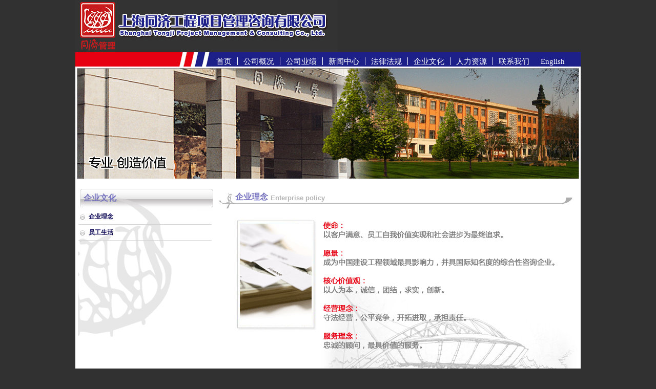

--- FILE ---
content_type: text/html; charset=utf-8
request_url: http://www.tjpm.com.cn/Culture.aspx
body_size: 2117
content:


<!DOCTYPE html PUBLIC "-//W3C//DTD XHTML 1.0 Transitional//EN" "http://www.w3.org/TR/xhtml1/DTD/xhtml1-transitional.dtd">

<html xmlns="http://www.w3.org/1999/xhtml">
<head id="Head1"><title>
	企业文化
</title><meta name="keywords" content="上海同济工程项目管理咨询有限公司" />
<meta name="description" content="上海同济工程项目管理咨询有限公司" />
<link href="CSS/main.css" rel="stylesheet" type="text/css" /></head>
<body>
    <form method="post" action="./Culture.aspx" id="form1">
<div class="aspNetHidden">
<input type="hidden" name="__VIEWSTATE" id="__VIEWSTATE" value="/wEPDwUJNDI1NjM4MjgwZGR83m8GjgpIrHhdVHmE/FItVlyil9fsQ49NlotZr6NQ/Q==" />
</div>

<div class="aspNetHidden">

	<input type="hidden" name="__VIEWSTATEGENERATOR" id="__VIEWSTATEGENERATOR" value="FAD481A0" />
</div>
    <div id="divdesk">


  <script src="Js/adv.js" type="text/javascript"></script>

 
 
    <div id="top"><div id="top_left"></div></div><div class="clear"></div>
    <div id="menu"><div id="menu_left"></div>
    <div id="menu_right"> <ul><li><a href="Achieve-default.aspx">首页</a></li><li class="menu_space"></li><li><a href="About.aspx">公司概况</a></li><li class="menu_space"></li><li><a href="Achieve-default.aspx">公司业绩</a></li><li class="menu_space"></li><li><a href="News.aspx">新闻中心</a></li><li class="menu_space"></li><li><a href="Law.aspx">法律法规</a></li><li class="menu_space"></li><li><a href="Culture.aspx">企业文化</a></li><li class="menu_space"></li><li><a href="Job.aspx">人力资源</a></li><li class="menu_space"></li><li><a href="Contact.aspx">联系我们</a></li><li><a href="En/Default.aspx">English</a></li></ul></div></div>
     <div id="contentbody"><div id="banner"></div>
     <div id="left">
     <div class="lefttitle">企业文化</div><div class="k">
    <ul>   <li><a href="Culture.aspx?id=13" title="企业理念">企业理念</a></li>
<li><a href="Culture.aspx?id=14" title="员工生活">员工生活</a></li>
</ul></div>
     </div>
     <div id="right"><div id="title"><div id="tleft"></div><div id="tcenter"><div class="zi1">企业理念</div><div class="zi2">Enterprise policy</div> </div><div id="tright"> </div></div> 
    <div  class="clear"></div><div style="background-image:url(../Images/qiye.gif); background-position:right bottom; background-repeat:no-repeat;">

<div class="rightcentent">

<p><img width="660" height="350" alt="" src="/UpLoadFiles/image/2012080213063960.png" /></p></div>
</div>     
      
     
     </div>
      <div  class="clear"></div>
     </div>
    
<div id="bottom" style="width:1000px">上海同济工程项目管理咨询有限公司 版权所有 <a target="_blank" href="https://beian.miit.gov.cn" style="color:#fff">沪ICP备19036515号-1</a><br />地址：上海杨浦区国康路100号上海国际设计中心西楼12楼 电话：021-65980359 021-65981580 传真：021-65988607 Email:contact@tjpm.com.cn

<SCRIPT LANGUAGE="JavaScript" >
document.writeln("<a href='http://wap.scjgj.sh.gov.cn/businessCheck/verifKey.do?showType=extShow&serial=9031000020190626151621000004789997-SAIC_SHOW_310000-20200331113616514567&signData=MEYCIQCvG+mTV/PqBfnGs0VDKTadjNxBNTCHC2yIuco3lELpoAIhAOjRLeBA1GLu/JGJ0x9HR66i6quWpwklCXpczPV3GhBC'  target=\"_blank\" style=\"float:right;  margin-bottom:5px; margin-right:10px;\"><img src='images/gsicon.gif' border=0></a>")</SCRIPT>
<a href="http://www.tjkjsy.com.cn/" target="_blank"><img src='images/logo001.gif' style="float:right;  margin-bottom:5px; margin-right:10px;"border=0></a></div>

    </div>
    </form>
</body>
</html>


--- FILE ---
content_type: text/css
request_url: http://www.tjpm.com.cn/CSS/main.css
body_size: 2939
content:
body { 
      text-align:center;
        margin:0px;
        padding:0px;
        border:0px;
     background-color:#313131;
     font-size:12px;
}
ul, ol{list-style:none; margin:0px; padding:0px; border:0px;}

a{color:#284A85; text-decoration:none;}
a:hover{}
p{ margin-top:0px;}
img{border-style: none;
	border-color: inherit;
	border-width: medium;

}
#divdesk                    
{margin:0 auto ; 
	 width:986px;
	 height:100%;
	 font-size:12px;
	}
div
{ margin:0px;
  padding:0px;
  border:0px;
 
}
.clear
{ clear:both;
	}
	#tops{ height:102px; width:1003px; background-color:#313131;}
#top{ height:102px; width:986px; background-color:#313131;}
#top_left{ height:102px; width:512px; float:left; background-image:url(../Images/logo.gif);}
#top_right{ height:102px; width:170px; float:right; background-image:url(../Images/logo-1.gif);}
#menu
{ height:28px; width:986px; line-height:28px;
	}
#menu ul{ padding-top:10px;height:28px;line-height:28px; *height:20px;*line-height:20px;vertical-align:middle; *padding-top:8px;}
#menu ul li{  font-size:15px;float:left; height:15px; *height:10px;  line-height:15px; vertical-align:middle;}
#menu ul li a{  color:#FFFFFF; min-width:89px;height:16px;  line-height:16px; padding-left:11px; padding-right:11px;*padding-left:9px; *padding-right:9px;}
#menu_left
{ height:28px; width:264px; float:left; background-image:url(../Images/menu_left.gif);
	}
#menu_right{ height:28px; width:722px; background-color:#1d2089; float:right;}
.menu_space{ background-color:#FFFFFF; width:1px; *height:18px; font-size:0px;}
#contentbody{  background-color:#FFFFFF;  padding:3px; width:980px; min-height:300px;}
#banner{ width:980px; height:216px; background-image:url("../Images/banner.gif"); margin-bottom:15px;}

#left{ width:264px; min-height:300px;*height:300px; padding:3px; float:left; background-image:url("../Images/leftbg.gif"); background-position:top; background-repeat:no-repeat;}
.lefttitle{width:260px; padding:10px; text-align:left;  font-weight:600; font-family:黑体; font-size:16px; color:#7370bd;}
.k ul{width:260px;}
.k ul li{ height:30px; width:240px; font-size:12px; font-weight:bold;   text-align:left; line-height:30px; vertical-align:bottom; border-bottom:1px solid #d4d4d4; background-image:url("../Images/newsq.gif"); background-position:2px center; background-repeat:no-repeat; padding-left:20px; }
.k ul li a{ color:#0d0956;}
.k ul li a:hover{ color:#7370bd;}
#right{ width:702px;*width:685px; padding:4px; float:right;}
#title{ width:702px;*width:685px;}
#tleft{ width:35px; height:40px; background-image:url("../Images/bleft.gif"); float:left;}
#tcenter{width:638px;*width:620px; height:25px; text-align:left; padding-bottom:5px; line-height:30px; vertical-align:top; background-image:url("../Images/bcenter.gif"); float:left;}
.zi1{ float:left; font-weight:600; font-family: 黑体; font-size:16px;height:16px; line-height:16px; vertical-align:top; padding-top:9px; margin-bottom:5px; color:#7370bd; margin-right:5px;}
.zi2{float:left;  font-weight:bolder; font-size:13px;font-family: Arial;  height:20px; padding-top:9px;line-height:20px; vertical-align: bottom; color:#b5b5b5; margin-right:5px;}
#tright{width:23px; height:40px; background-image:url("../Images/bright.gif"); float:left;}
.rightcentent{ width:652px;font-size:13px; padding-left:25px; line-height:25px; padding-right:25px; padding-top:10px; margin-bottom:0px; min-height:400px; text-align:left; white-space:normal;*padding-left: 0px; *padding-right: 0px;}
.falu{ background-image:url(../images/falu.gif); background-repeat:no-repeat; background-position: right bottom;}
.renli{ background-image:url(../images/renli.gif); background-repeat:no-repeat; background-position: right bottom;}

#bottom{ width:986px; height:70px;text-align:center; line-height:25px; color:#FFFFFF;}
.rednews{width:260px;overflow:hidden; padding-left:0px;}
.p1{ margin-top:10px;;padding-bottom:4px;}
.p1 dt{height:38px;line-height:38px;text-indent:10px;letter-spacing:2px;color:#555555; border:1px solid #dad7d7;}
.b2{ margin-left:0px;}
.b3 li{ border-bottom:1px dashed #dad7d7;}
.rednews ul{width:240px;margin:0px auto;padding-top:2px;overflow:hidden;  background-image:none; text-align:left; padding-left:0px;}

.rednews ul li{height:30px;line-height:30px;width:240px;text-indent:16px;overflow:hidden;}
.rednews ul li a{display:block;background:url(../images/ico_1.gif) 2px 10px no-repeat;}
.rednews ul li a:hover{background-image:url(../images/ico_2.gif);text-decoration:none;}
.pagebox{font-size:12px;line-height:200%;font-weight:normal; float:right;}
.pageInfo{font-size:12px;  min-height:500px; width:638px; line-height:28px;color:#444;background-image:url(../images/S_bg.gif); background-repeat: repeat-y;}
.pageInfo p{margin:10px 0;}
.pageInfo p.downfile {margin-top:10px;padding-left:30px;background:url(../images/download.gif) no-repeat 5px center #EAFED3;border:#E3E3E3 solid 1px;line-height:28px;}
.pageInfo b,.pageInfo strong{font-size:14px;color:#0286cd;}
.pageInfo h1{font-size:16px;text-align:center;line-height:1.8em;}
.pageInfo .note{color:#999;font-size:12px;line-height:30px;text-align:center;}
.Jobtitle{ height:25px;line-height:25px; padding-top:12px; vertical-align:bottom; width:608px; background-image:url("../Images/Job.gif"); background-position:left center; padding-left:30px; background-repeat:no-repeat;}
.Jobtitle a{ float:left; font-size:15px; height:20px;  font-weight:bold;}
.Jobxq{ float:right;}
.Jobxq a{ color:#1d2087; font-size:12px; font-weight:200;}
.Jobcontent{  height:110px; width:608px; padding-left:32px;  line-height:35px; border-bottom:1px dashed #a2a2a2; }
.Jobtitlex{ height:25px;line-height:25px;color:#1d2087;  font-size:15px;  font-weight:bold;padding-top:14px; vertical-align:bottom; width:608px; background-image:url("../Images/Job.gif"); background-position:left center; padding-left:30px; background-repeat:no-repeat;}
.Jobtleft{ font-size:14px;}
.Jobsq{ float:right;}
.jt{ border:0px; height:100%;}



.probg{float:left; width:217px; height:140px; padding-top:5px; margin-top:0px; text-align: left; padding-right:0px; background:url(../images/anliList_bg.jpg) no-repeat;}
.protitle{float:left;width:410px;height:140px;margin-top:0px; }

#gallery {
	
	padding:0px;
	width: 680px;
}
#gallery ul {
	list-style: none;
	margin: 0px;
	padding: 0px;
}
#gallery ul li { float:left;
	display: inline;
	margin-right:8px;
}
#gallery ul img {
		border: 1px solid #fff;
		border-width: 1px 1px 1px;
}
#gallery ul a:hover img {
		border: 1px solid #fff;
		border-width: 1px 1px 1px;
		color: #fff;
}
#gallery ul a:hover { color: #666666; 
}
.listMsg{padding:0 10px 10px 10px;font-size:12px;}
.listMsg dl dt{font-size:12px;font-weight:normal;color:#444444;}
.listMsg dl dt b{color:#14A7DE;font-size:12px;}
.listMsg dl dt span{float:right;color:#CCCCCC;}
.listMsg dl dd{margin-bottom:10px;padding:0 5px;border-bottom:1px dashed #CCC;line-height:1.8em;color:#444444;}
.listMsg dl dd h2{font-size:12px;}
.listMsg dl dd .reply{margin-bottom:10px;padding:5px;color:#F00;font-size:12px; border:1px solid #F8E0C7;background:#F7F7F7;line-height:1.5em;}
.listMsg dl dd .reply h3{color:#F90; font-size:12px;}
.listMsg dl dd .reply h3 span{float:right;font-weight:normal;color:#CCC; font-size:12px}
.addMsg{clear:both;padding:0 10px;border:1px solid #eeeeee;}
.addMsg h2{margin-bottom:10px;padding-left:20px;border-bottom:1px solid #EEEEEE;line-height:30px;background:url(../images/comment_add.png) no-repeat 0 center;}
.questionTable{margin:0 10px;}
.questionTable td{padding:0.5em;font-size:12px;}
#productInfoBtn{width:100%;margin:15px 0;border-bottom:3px solid #0e7eea;clear:both;}	
#productInfoBtn li{float:left;margin-left:2px;}
#productInfoBtn li.current_s{display:block;float:left;background:url(../images/tabs_right.gif) no-repeat right top;}
#productInfoBtn li.current_s span{background:url(../images/tabs_left.gif) no-repeat left top;padding:5px 9px 0 9px;display:block;float:left;color:#fff;font-weight:700;font-size:14px;cursor:pointer;}
#productInfoBtn li{display:block;float:left;background:url(../images/tabs_right.gif) no-repeat right -41px;color:#fff;}
#productInfoBtn li span{background:url(../images/tabs_left.gif) no-repeat left -41px;padding:5px 9px 0 9px;display:block;float:left;color:#666;height:21px;white-space:nowrap;text-decoration:none;cursor:pointer;}
#productInfoBtn li.currchick{float:right;background:url(../images/tabs_right.gif) no-repeat right -100px;}
#productInfoBtn li.currchick span{background:url(../images/tabs_left.gif) no-repeat left -100px;}
#proindex{height:423px; width:674px;}
#proindex ul{ width:660px}
.prleftk{ height:146px; width:215px; float:left;}
.prcek{ float:left; height:146; margin-left:8px; margin-right:8px;width:210px; text-align:center;}

.r1{
	width:115px;
	height:279px;
	float:right;
	position:fixed !important;
	top:100px;
	position:absolute;
	z-index:300;
	top:expression(offsetParent.scrollTop+200);
	right:5px;
}
.l1{
	width:115px;
	height:279px;

	float:right;
	position:fixed !important;
	top:100px;
	position:absolute;
	z-index:300;
	top:expression(offsetParent.scrollTop+200);
	left:5px;
}

--- FILE ---
content_type: application/javascript
request_url: http://www.tjpm.com.cn/Js/adv.js
body_size: 205
content:
function toggle(targetid){
		var  target=document.getElementById(targetid);
		target.style.display="none";
	}